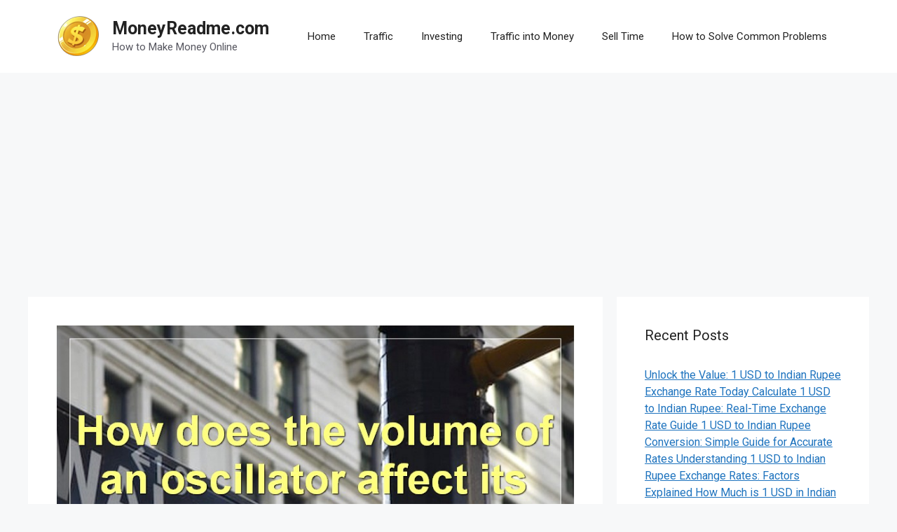

--- FILE ---
content_type: text/html; charset=UTF-8
request_url: https://moneyreadme.com/volume-osc/
body_size: 19765
content:
<!DOCTYPE html>
<html dir="ltr" lang="en-US"
	prefix="og: https://ogp.me/ns#" >
<head>
	<meta charset="UTF-8">
	<link rel="profile" href="https://gmpg.org/xfn/11">
	<title>The Volume Of An Oscillator: How It Affects Sound, Pitch, And Timbre - MoneyReadme.com</title>

		<!-- All in One SEO 4.3.6.1 - aioseo.com -->
		<meta name="description" content="One of the most important aspects of an oscillator is its volume. This determines how loud the sound is, how high the pitch is, and what timbre it has. By understanding how volume works, you can create sounds that are more pleasing to the ear and better suited to your needs." />
		<meta name="robots" content="max-image-preview:large" />
		<link rel="canonical" href="https://moneyreadme.com/volume-osc/" />
		<meta name="generator" content="All in One SEO (AIOSEO) 4.3.6.1 " />
		<meta property="og:locale" content="en_US" />
		<meta property="og:site_name" content="MoneyReadme.com - How to Make Money Online" />
		<meta property="og:type" content="article" />
		<meta property="og:title" content="The Volume Of An Oscillator: How It Affects Sound, Pitch, And Timbre - MoneyReadme.com" />
		<meta property="og:description" content="One of the most important aspects of an oscillator is its volume. This determines how loud the sound is, how high the pitch is, and what timbre it has. By understanding how volume works, you can create sounds that are more pleasing to the ear and better suited to your needs." />
		<meta property="og:url" content="https://moneyreadme.com/volume-osc/" />
		<meta property="og:image" content="https://moneyreadme.com/wp-content/uploads/logo.jpg" />
		<meta property="og:image:secure_url" content="https://moneyreadme.com/wp-content/uploads/logo.jpg" />
		<meta property="og:image:width" content="591" />
		<meta property="og:image:height" content="684" />
		<meta property="article:published_time" content="2025-03-06T03:22:13+00:00" />
		<meta property="article:modified_time" content="2025-03-06T03:22:13+00:00" />
		<meta name="twitter:card" content="summary" />
		<meta name="twitter:title" content="The Volume Of An Oscillator: How It Affects Sound, Pitch, And Timbre - MoneyReadme.com" />
		<meta name="twitter:description" content="One of the most important aspects of an oscillator is its volume. This determines how loud the sound is, how high the pitch is, and what timbre it has. By understanding how volume works, you can create sounds that are more pleasing to the ear and better suited to your needs." />
		<meta name="twitter:image" content="https://moneyreadme.com/wp-content/uploads/logo.jpg" />
		<script type="application/ld+json" class="aioseo-schema">
			{"@context":"https:\/\/schema.org","@graph":[{"@type":"BlogPosting","@id":"https:\/\/moneyreadme.com\/volume-osc\/#blogposting","name":"The Volume Of An Oscillator: How It Affects Sound, Pitch, And Timbre - MoneyReadme.com","headline":"The Volume Of An Oscillator: How It Affects Sound, Pitch, And Timbre","author":{"@id":"https:\/\/moneyreadme.com\/author\/admin\/#author"},"publisher":{"@id":"https:\/\/moneyreadme.com\/#person"},"image":{"@type":"ImageObject","url":"https:\/\/moneyreadme.com\/wp-content\/uploads\/How-does-the-volume-of-an-oscillator-affect-its-sound-1.jpg","width":802,"height":482,"caption":"How does the volume of an oscillator affect its sound"},"datePublished":"2025-03-06T03:22:13+00:00","dateModified":"2025-03-06T03:22:13+00:00","inLanguage":"en-US","mainEntityOfPage":{"@id":"https:\/\/moneyreadme.com\/volume-osc\/#webpage"},"isPartOf":{"@id":"https:\/\/moneyreadme.com\/volume-osc\/#webpage"},"articleSection":"Stock FAQs"},{"@type":"BreadcrumbList","@id":"https:\/\/moneyreadme.com\/volume-osc\/#breadcrumblist","itemListElement":[{"@type":"ListItem","@id":"https:\/\/moneyreadme.com\/#listItem","position":1,"item":{"@type":"WebPage","@id":"https:\/\/moneyreadme.com\/","name":"Home","description":"Welcome to MoneyReadme com. This blog is all about how to make money online. It covers everything from basic tips and tricks, to more advanced methods and strategies.","url":"https:\/\/moneyreadme.com\/"},"nextItem":"https:\/\/moneyreadme.com\/volume-osc\/#listItem"},{"@type":"ListItem","@id":"https:\/\/moneyreadme.com\/volume-osc\/#listItem","position":2,"item":{"@type":"WebPage","@id":"https:\/\/moneyreadme.com\/volume-osc\/","name":"The Volume Of An Oscillator: How It Affects Sound, Pitch, And Timbre","description":"One of the most important aspects of an oscillator is its volume. This determines how loud the sound is, how high the pitch is, and what timbre it has. By understanding how volume works, you can create sounds that are more pleasing to the ear and better suited to your needs.","url":"https:\/\/moneyreadme.com\/volume-osc\/"},"previousItem":"https:\/\/moneyreadme.com\/#listItem"}]},{"@type":"Person","@id":"https:\/\/moneyreadme.com\/#person","name":"Jack","image":{"@type":"ImageObject","@id":"https:\/\/moneyreadme.com\/volume-osc\/#personImage","url":"https:\/\/secure.gravatar.com\/avatar\/b519c265b300fac694c93458a0b1601e8ef71f016ed4343eedfaecf5b5eebd72?s=96&d=mm&r=g","width":96,"height":96,"caption":"Jack"}},{"@type":"Person","@id":"https:\/\/moneyreadme.com\/author\/admin\/#author","url":"https:\/\/moneyreadme.com\/author\/admin\/","name":"Jack","image":{"@type":"ImageObject","@id":"https:\/\/moneyreadme.com\/volume-osc\/#authorImage","url":"https:\/\/secure.gravatar.com\/avatar\/b519c265b300fac694c93458a0b1601e8ef71f016ed4343eedfaecf5b5eebd72?s=96&d=mm&r=g","width":96,"height":96,"caption":"Jack"}},{"@type":"WebPage","@id":"https:\/\/moneyreadme.com\/volume-osc\/#webpage","url":"https:\/\/moneyreadme.com\/volume-osc\/","name":"The Volume Of An Oscillator: How It Affects Sound, Pitch, And Timbre - MoneyReadme.com","description":"One of the most important aspects of an oscillator is its volume. This determines how loud the sound is, how high the pitch is, and what timbre it has. By understanding how volume works, you can create sounds that are more pleasing to the ear and better suited to your needs.","inLanguage":"en-US","isPartOf":{"@id":"https:\/\/moneyreadme.com\/#website"},"breadcrumb":{"@id":"https:\/\/moneyreadme.com\/volume-osc\/#breadcrumblist"},"author":{"@id":"https:\/\/moneyreadme.com\/author\/admin\/#author"},"creator":{"@id":"https:\/\/moneyreadme.com\/author\/admin\/#author"},"image":{"@type":"ImageObject","url":"https:\/\/moneyreadme.com\/wp-content\/uploads\/How-does-the-volume-of-an-oscillator-affect-its-sound-1.jpg","@id":"https:\/\/moneyreadme.com\/#mainImage","width":802,"height":482,"caption":"How does the volume of an oscillator affect its sound"},"primaryImageOfPage":{"@id":"https:\/\/moneyreadme.com\/volume-osc\/#mainImage"},"datePublished":"2025-03-06T03:22:13+00:00","dateModified":"2025-03-06T03:22:13+00:00"},{"@type":"WebSite","@id":"https:\/\/moneyreadme.com\/#website","url":"https:\/\/moneyreadme.com\/","name":"MoneyReadme.com","description":"How to Make Money Online","inLanguage":"en-US","publisher":{"@id":"https:\/\/moneyreadme.com\/#person"}}]}
		</script>
		<!-- All in One SEO -->

<meta name="viewport" content="width=device-width, initial-scale=1"><link rel='dns-prefetch' href='//fonts.googleapis.com' />
<link href='https://fonts.gstatic.com' crossorigin rel='preconnect' />
<link rel="alternate" type="application/rss+xml" title="MoneyReadme.com &raquo; Feed" href="https://moneyreadme.com/feed/" />
<link rel="alternate" type="application/rss+xml" title="MoneyReadme.com &raquo; Comments Feed" href="https://moneyreadme.com/comments/feed/" />
<link rel="alternate" title="oEmbed (JSON)" type="application/json+oembed" href="https://moneyreadme.com/wp-json/oembed/1.0/embed?url=https%3A%2F%2Fmoneyreadme.com%2Fvolume-osc%2F" />
<link rel="alternate" title="oEmbed (XML)" type="text/xml+oembed" href="https://moneyreadme.com/wp-json/oembed/1.0/embed?url=https%3A%2F%2Fmoneyreadme.com%2Fvolume-osc%2F&#038;format=xml" />
<style id='wp-img-auto-sizes-contain-inline-css'>
img:is([sizes=auto i],[sizes^="auto," i]){contain-intrinsic-size:3000px 1500px}
/*# sourceURL=wp-img-auto-sizes-contain-inline-css */
</style>
<style id='wp-emoji-styles-inline-css'>

	img.wp-smiley, img.emoji {
		display: inline !important;
		border: none !important;
		box-shadow: none !important;
		height: 1em !important;
		width: 1em !important;
		margin: 0 0.07em !important;
		vertical-align: -0.1em !important;
		background: none !important;
		padding: 0 !important;
	}
/*# sourceURL=wp-emoji-styles-inline-css */
</style>
<style id='wp-block-library-inline-css'>
:root{--wp-block-synced-color:#7a00df;--wp-block-synced-color--rgb:122,0,223;--wp-bound-block-color:var(--wp-block-synced-color);--wp-editor-canvas-background:#ddd;--wp-admin-theme-color:#007cba;--wp-admin-theme-color--rgb:0,124,186;--wp-admin-theme-color-darker-10:#006ba1;--wp-admin-theme-color-darker-10--rgb:0,107,160.5;--wp-admin-theme-color-darker-20:#005a87;--wp-admin-theme-color-darker-20--rgb:0,90,135;--wp-admin-border-width-focus:2px}@media (min-resolution:192dpi){:root{--wp-admin-border-width-focus:1.5px}}.wp-element-button{cursor:pointer}:root .has-very-light-gray-background-color{background-color:#eee}:root .has-very-dark-gray-background-color{background-color:#313131}:root .has-very-light-gray-color{color:#eee}:root .has-very-dark-gray-color{color:#313131}:root .has-vivid-green-cyan-to-vivid-cyan-blue-gradient-background{background:linear-gradient(135deg,#00d084,#0693e3)}:root .has-purple-crush-gradient-background{background:linear-gradient(135deg,#34e2e4,#4721fb 50%,#ab1dfe)}:root .has-hazy-dawn-gradient-background{background:linear-gradient(135deg,#faaca8,#dad0ec)}:root .has-subdued-olive-gradient-background{background:linear-gradient(135deg,#fafae1,#67a671)}:root .has-atomic-cream-gradient-background{background:linear-gradient(135deg,#fdd79a,#004a59)}:root .has-nightshade-gradient-background{background:linear-gradient(135deg,#330968,#31cdcf)}:root .has-midnight-gradient-background{background:linear-gradient(135deg,#020381,#2874fc)}:root{--wp--preset--font-size--normal:16px;--wp--preset--font-size--huge:42px}.has-regular-font-size{font-size:1em}.has-larger-font-size{font-size:2.625em}.has-normal-font-size{font-size:var(--wp--preset--font-size--normal)}.has-huge-font-size{font-size:var(--wp--preset--font-size--huge)}.has-text-align-center{text-align:center}.has-text-align-left{text-align:left}.has-text-align-right{text-align:right}.has-fit-text{white-space:nowrap!important}#end-resizable-editor-section{display:none}.aligncenter{clear:both}.items-justified-left{justify-content:flex-start}.items-justified-center{justify-content:center}.items-justified-right{justify-content:flex-end}.items-justified-space-between{justify-content:space-between}.screen-reader-text{border:0;clip-path:inset(50%);height:1px;margin:-1px;overflow:hidden;padding:0;position:absolute;width:1px;word-wrap:normal!important}.screen-reader-text:focus{background-color:#ddd;clip-path:none;color:#444;display:block;font-size:1em;height:auto;left:5px;line-height:normal;padding:15px 23px 14px;text-decoration:none;top:5px;width:auto;z-index:100000}html :where(.has-border-color){border-style:solid}html :where([style*=border-top-color]){border-top-style:solid}html :where([style*=border-right-color]){border-right-style:solid}html :where([style*=border-bottom-color]){border-bottom-style:solid}html :where([style*=border-left-color]){border-left-style:solid}html :where([style*=border-width]){border-style:solid}html :where([style*=border-top-width]){border-top-style:solid}html :where([style*=border-right-width]){border-right-style:solid}html :where([style*=border-bottom-width]){border-bottom-style:solid}html :where([style*=border-left-width]){border-left-style:solid}html :where(img[class*=wp-image-]){height:auto;max-width:100%}:where(figure){margin:0 0 1em}html :where(.is-position-sticky){--wp-admin--admin-bar--position-offset:var(--wp-admin--admin-bar--height,0px)}@media screen and (max-width:600px){html :where(.is-position-sticky){--wp-admin--admin-bar--position-offset:0px}}

/*# sourceURL=wp-block-library-inline-css */
</style><style id='global-styles-inline-css'>
:root{--wp--preset--aspect-ratio--square: 1;--wp--preset--aspect-ratio--4-3: 4/3;--wp--preset--aspect-ratio--3-4: 3/4;--wp--preset--aspect-ratio--3-2: 3/2;--wp--preset--aspect-ratio--2-3: 2/3;--wp--preset--aspect-ratio--16-9: 16/9;--wp--preset--aspect-ratio--9-16: 9/16;--wp--preset--color--black: #000000;--wp--preset--color--cyan-bluish-gray: #abb8c3;--wp--preset--color--white: #ffffff;--wp--preset--color--pale-pink: #f78da7;--wp--preset--color--vivid-red: #cf2e2e;--wp--preset--color--luminous-vivid-orange: #ff6900;--wp--preset--color--luminous-vivid-amber: #fcb900;--wp--preset--color--light-green-cyan: #7bdcb5;--wp--preset--color--vivid-green-cyan: #00d084;--wp--preset--color--pale-cyan-blue: #8ed1fc;--wp--preset--color--vivid-cyan-blue: #0693e3;--wp--preset--color--vivid-purple: #9b51e0;--wp--preset--color--contrast: var(--contrast);--wp--preset--color--contrast-2: var(--contrast-2);--wp--preset--color--contrast-3: var(--contrast-3);--wp--preset--color--base: var(--base);--wp--preset--color--base-2: var(--base-2);--wp--preset--color--base-3: var(--base-3);--wp--preset--color--accent: var(--accent);--wp--preset--gradient--vivid-cyan-blue-to-vivid-purple: linear-gradient(135deg,rgb(6,147,227) 0%,rgb(155,81,224) 100%);--wp--preset--gradient--light-green-cyan-to-vivid-green-cyan: linear-gradient(135deg,rgb(122,220,180) 0%,rgb(0,208,130) 100%);--wp--preset--gradient--luminous-vivid-amber-to-luminous-vivid-orange: linear-gradient(135deg,rgb(252,185,0) 0%,rgb(255,105,0) 100%);--wp--preset--gradient--luminous-vivid-orange-to-vivid-red: linear-gradient(135deg,rgb(255,105,0) 0%,rgb(207,46,46) 100%);--wp--preset--gradient--very-light-gray-to-cyan-bluish-gray: linear-gradient(135deg,rgb(238,238,238) 0%,rgb(169,184,195) 100%);--wp--preset--gradient--cool-to-warm-spectrum: linear-gradient(135deg,rgb(74,234,220) 0%,rgb(151,120,209) 20%,rgb(207,42,186) 40%,rgb(238,44,130) 60%,rgb(251,105,98) 80%,rgb(254,248,76) 100%);--wp--preset--gradient--blush-light-purple: linear-gradient(135deg,rgb(255,206,236) 0%,rgb(152,150,240) 100%);--wp--preset--gradient--blush-bordeaux: linear-gradient(135deg,rgb(254,205,165) 0%,rgb(254,45,45) 50%,rgb(107,0,62) 100%);--wp--preset--gradient--luminous-dusk: linear-gradient(135deg,rgb(255,203,112) 0%,rgb(199,81,192) 50%,rgb(65,88,208) 100%);--wp--preset--gradient--pale-ocean: linear-gradient(135deg,rgb(255,245,203) 0%,rgb(182,227,212) 50%,rgb(51,167,181) 100%);--wp--preset--gradient--electric-grass: linear-gradient(135deg,rgb(202,248,128) 0%,rgb(113,206,126) 100%);--wp--preset--gradient--midnight: linear-gradient(135deg,rgb(2,3,129) 0%,rgb(40,116,252) 100%);--wp--preset--font-size--small: 13px;--wp--preset--font-size--medium: 20px;--wp--preset--font-size--large: 36px;--wp--preset--font-size--x-large: 42px;--wp--preset--spacing--20: 0.44rem;--wp--preset--spacing--30: 0.67rem;--wp--preset--spacing--40: 1rem;--wp--preset--spacing--50: 1.5rem;--wp--preset--spacing--60: 2.25rem;--wp--preset--spacing--70: 3.38rem;--wp--preset--spacing--80: 5.06rem;--wp--preset--shadow--natural: 6px 6px 9px rgba(0, 0, 0, 0.2);--wp--preset--shadow--deep: 12px 12px 50px rgba(0, 0, 0, 0.4);--wp--preset--shadow--sharp: 6px 6px 0px rgba(0, 0, 0, 0.2);--wp--preset--shadow--outlined: 6px 6px 0px -3px rgb(255, 255, 255), 6px 6px rgb(0, 0, 0);--wp--preset--shadow--crisp: 6px 6px 0px rgb(0, 0, 0);}:where(.is-layout-flex){gap: 0.5em;}:where(.is-layout-grid){gap: 0.5em;}body .is-layout-flex{display: flex;}.is-layout-flex{flex-wrap: wrap;align-items: center;}.is-layout-flex > :is(*, div){margin: 0;}body .is-layout-grid{display: grid;}.is-layout-grid > :is(*, div){margin: 0;}:where(.wp-block-columns.is-layout-flex){gap: 2em;}:where(.wp-block-columns.is-layout-grid){gap: 2em;}:where(.wp-block-post-template.is-layout-flex){gap: 1.25em;}:where(.wp-block-post-template.is-layout-grid){gap: 1.25em;}.has-black-color{color: var(--wp--preset--color--black) !important;}.has-cyan-bluish-gray-color{color: var(--wp--preset--color--cyan-bluish-gray) !important;}.has-white-color{color: var(--wp--preset--color--white) !important;}.has-pale-pink-color{color: var(--wp--preset--color--pale-pink) !important;}.has-vivid-red-color{color: var(--wp--preset--color--vivid-red) !important;}.has-luminous-vivid-orange-color{color: var(--wp--preset--color--luminous-vivid-orange) !important;}.has-luminous-vivid-amber-color{color: var(--wp--preset--color--luminous-vivid-amber) !important;}.has-light-green-cyan-color{color: var(--wp--preset--color--light-green-cyan) !important;}.has-vivid-green-cyan-color{color: var(--wp--preset--color--vivid-green-cyan) !important;}.has-pale-cyan-blue-color{color: var(--wp--preset--color--pale-cyan-blue) !important;}.has-vivid-cyan-blue-color{color: var(--wp--preset--color--vivid-cyan-blue) !important;}.has-vivid-purple-color{color: var(--wp--preset--color--vivid-purple) !important;}.has-black-background-color{background-color: var(--wp--preset--color--black) !important;}.has-cyan-bluish-gray-background-color{background-color: var(--wp--preset--color--cyan-bluish-gray) !important;}.has-white-background-color{background-color: var(--wp--preset--color--white) !important;}.has-pale-pink-background-color{background-color: var(--wp--preset--color--pale-pink) !important;}.has-vivid-red-background-color{background-color: var(--wp--preset--color--vivid-red) !important;}.has-luminous-vivid-orange-background-color{background-color: var(--wp--preset--color--luminous-vivid-orange) !important;}.has-luminous-vivid-amber-background-color{background-color: var(--wp--preset--color--luminous-vivid-amber) !important;}.has-light-green-cyan-background-color{background-color: var(--wp--preset--color--light-green-cyan) !important;}.has-vivid-green-cyan-background-color{background-color: var(--wp--preset--color--vivid-green-cyan) !important;}.has-pale-cyan-blue-background-color{background-color: var(--wp--preset--color--pale-cyan-blue) !important;}.has-vivid-cyan-blue-background-color{background-color: var(--wp--preset--color--vivid-cyan-blue) !important;}.has-vivid-purple-background-color{background-color: var(--wp--preset--color--vivid-purple) !important;}.has-black-border-color{border-color: var(--wp--preset--color--black) !important;}.has-cyan-bluish-gray-border-color{border-color: var(--wp--preset--color--cyan-bluish-gray) !important;}.has-white-border-color{border-color: var(--wp--preset--color--white) !important;}.has-pale-pink-border-color{border-color: var(--wp--preset--color--pale-pink) !important;}.has-vivid-red-border-color{border-color: var(--wp--preset--color--vivid-red) !important;}.has-luminous-vivid-orange-border-color{border-color: var(--wp--preset--color--luminous-vivid-orange) !important;}.has-luminous-vivid-amber-border-color{border-color: var(--wp--preset--color--luminous-vivid-amber) !important;}.has-light-green-cyan-border-color{border-color: var(--wp--preset--color--light-green-cyan) !important;}.has-vivid-green-cyan-border-color{border-color: var(--wp--preset--color--vivid-green-cyan) !important;}.has-pale-cyan-blue-border-color{border-color: var(--wp--preset--color--pale-cyan-blue) !important;}.has-vivid-cyan-blue-border-color{border-color: var(--wp--preset--color--vivid-cyan-blue) !important;}.has-vivid-purple-border-color{border-color: var(--wp--preset--color--vivid-purple) !important;}.has-vivid-cyan-blue-to-vivid-purple-gradient-background{background: var(--wp--preset--gradient--vivid-cyan-blue-to-vivid-purple) !important;}.has-light-green-cyan-to-vivid-green-cyan-gradient-background{background: var(--wp--preset--gradient--light-green-cyan-to-vivid-green-cyan) !important;}.has-luminous-vivid-amber-to-luminous-vivid-orange-gradient-background{background: var(--wp--preset--gradient--luminous-vivid-amber-to-luminous-vivid-orange) !important;}.has-luminous-vivid-orange-to-vivid-red-gradient-background{background: var(--wp--preset--gradient--luminous-vivid-orange-to-vivid-red) !important;}.has-very-light-gray-to-cyan-bluish-gray-gradient-background{background: var(--wp--preset--gradient--very-light-gray-to-cyan-bluish-gray) !important;}.has-cool-to-warm-spectrum-gradient-background{background: var(--wp--preset--gradient--cool-to-warm-spectrum) !important;}.has-blush-light-purple-gradient-background{background: var(--wp--preset--gradient--blush-light-purple) !important;}.has-blush-bordeaux-gradient-background{background: var(--wp--preset--gradient--blush-bordeaux) !important;}.has-luminous-dusk-gradient-background{background: var(--wp--preset--gradient--luminous-dusk) !important;}.has-pale-ocean-gradient-background{background: var(--wp--preset--gradient--pale-ocean) !important;}.has-electric-grass-gradient-background{background: var(--wp--preset--gradient--electric-grass) !important;}.has-midnight-gradient-background{background: var(--wp--preset--gradient--midnight) !important;}.has-small-font-size{font-size: var(--wp--preset--font-size--small) !important;}.has-medium-font-size{font-size: var(--wp--preset--font-size--medium) !important;}.has-large-font-size{font-size: var(--wp--preset--font-size--large) !important;}.has-x-large-font-size{font-size: var(--wp--preset--font-size--x-large) !important;}
/*# sourceURL=global-styles-inline-css */
</style>

<style id='classic-theme-styles-inline-css'>
/*! This file is auto-generated */
.wp-block-button__link{color:#fff;background-color:#32373c;border-radius:9999px;box-shadow:none;text-decoration:none;padding:calc(.667em + 2px) calc(1.333em + 2px);font-size:1.125em}.wp-block-file__button{background:#32373c;color:#fff;text-decoration:none}
/*# sourceURL=/wp-includes/css/classic-themes.min.css */
</style>
<link rel='stylesheet' id='contact-form-7-css' href='https://moneyreadme.com/wp-content/plugins/contact-form-7/includes/css/styles.css?ver=5.7.6' media='all' />
<link rel='stylesheet' id='link-juice-keeper-css' href='https://moneyreadme.com/wp-content/plugins/link-juice-keeper/public/css/link-juice-keeper-public.css?ver=2.0.3' media='all' />
<link rel='stylesheet' id='ez-toc-css' href='https://moneyreadme.com/wp-content/plugins/easy-table-of-contents/assets/css/screen.min.css?ver=2.0.47.1' media='all' />
<style id='ez-toc-inline-css'>
div#ez-toc-container p.ez-toc-title {font-size: 120%;}div#ez-toc-container p.ez-toc-title {font-weight: 500;}div#ez-toc-container ul li {font-size: 95%;}div#ez-toc-container nav ul ul li ul li {font-size: %!important;}
.ez-toc-container-direction {direction: ltr;}.ez-toc-counter ul{counter-reset: item;}.ez-toc-counter nav ul li a::before {content: counters(item, ".", decimal) ". ";display: inline-block;counter-increment: item;flex-grow: 0;flex-shrink: 0;margin-right: .2em; float: left;}.ez-toc-widget-direction {direction: ltr;}.ez-toc-widget-container ul{counter-reset: item;}.ez-toc-widget-container nav ul li a::before {content: counters(item, ".", decimal) ". ";display: inline-block;counter-increment: item;flex-grow: 0;flex-shrink: 0;margin-right: .2em; float: left;}
/*# sourceURL=ez-toc-inline-css */
</style>
<link rel='stylesheet' id='generate-widget-areas-css' href='https://moneyreadme.com/wp-content/themes/generatepress/assets/css/components/widget-areas.min.css?ver=3.1.3' media='all' />
<link rel='stylesheet' id='generate-style-css' href='https://moneyreadme.com/wp-content/themes/generatepress/assets/css/main.min.css?ver=3.1.3' media='all' />
<style id='generate-style-inline-css'>
body{background-color:var(--base-2);color:var(--contrast);}a{color:var(--accent);}a{text-decoration:underline;}.entry-title a, .site-branding a, a.button, .wp-block-button__link, .main-navigation a{text-decoration:none;}a:hover, a:focus, a:active{color:var(--contrast);}.wp-block-group__inner-container{max-width:1200px;margin-left:auto;margin-right:auto;}:root{--contrast:#222222;--contrast-2:#575760;--contrast-3:#b2b2be;--base:#f0f0f0;--base-2:#f7f8f9;--base-3:#ffffff;--accent:#1e73be;}.has-contrast-color{color:#222222;}.has-contrast-background-color{background-color:#222222;}.has-contrast-2-color{color:#575760;}.has-contrast-2-background-color{background-color:#575760;}.has-contrast-3-color{color:#b2b2be;}.has-contrast-3-background-color{background-color:#b2b2be;}.has-base-color{color:#f0f0f0;}.has-base-background-color{background-color:#f0f0f0;}.has-base-2-color{color:#f7f8f9;}.has-base-2-background-color{background-color:#f7f8f9;}.has-base-3-color{color:#ffffff;}.has-base-3-background-color{background-color:#ffffff;}.has-accent-color{color:#1e73be;}.has-accent-background-color{background-color:#1e73be;}body, button, input, select, textarea{font-family:Roboto, sans-serif;font-size:16px;}.top-bar{background-color:#636363;color:#ffffff;}.top-bar a{color:#ffffff;}.top-bar a:hover{color:#303030;}.site-header{background-color:var(--base-3);}.main-title a,.main-title a:hover{color:var(--contrast);}.site-description{color:var(--contrast-2);}.mobile-menu-control-wrapper .menu-toggle,.mobile-menu-control-wrapper .menu-toggle:hover,.mobile-menu-control-wrapper .menu-toggle:focus,.has-inline-mobile-toggle #site-navigation.toggled{background-color:rgba(0, 0, 0, 0.02);}.main-navigation,.main-navigation ul ul{background-color:var(--base-3);}.main-navigation .main-nav ul li a, .main-navigation .menu-toggle, .main-navigation .menu-bar-items{color:var(--contrast);}.main-navigation .main-nav ul li:not([class*="current-menu-"]):hover > a, .main-navigation .main-nav ul li:not([class*="current-menu-"]):focus > a, .main-navigation .main-nav ul li.sfHover:not([class*="current-menu-"]) > a, .main-navigation .menu-bar-item:hover > a, .main-navigation .menu-bar-item.sfHover > a{color:var(--accent);}button.menu-toggle:hover,button.menu-toggle:focus{color:var(--contrast);}.main-navigation .main-nav ul li[class*="current-menu-"] > a{color:var(--accent);}.navigation-search input[type="search"],.navigation-search input[type="search"]:active, .navigation-search input[type="search"]:focus, .main-navigation .main-nav ul li.search-item.active > a, .main-navigation .menu-bar-items .search-item.active > a{color:var(--accent);}.main-navigation ul ul{background-color:var(--base);}.separate-containers .inside-article, .separate-containers .comments-area, .separate-containers .page-header, .one-container .container, .separate-containers .paging-navigation, .inside-page-header{background-color:var(--base-3);}.entry-title a{color:var(--contrast);}.entry-title a:hover{color:var(--contrast-2);}.entry-meta{color:var(--contrast-2);}.sidebar .widget{background-color:var(--base-3);}.footer-widgets{background-color:var(--base-3);}.site-info{background-color:var(--base-3);}input[type="text"],input[type="email"],input[type="url"],input[type="password"],input[type="search"],input[type="tel"],input[type="number"],textarea,select{color:var(--contrast);background-color:var(--base-2);border-color:var(--base);}input[type="text"]:focus,input[type="email"]:focus,input[type="url"]:focus,input[type="password"]:focus,input[type="search"]:focus,input[type="tel"]:focus,input[type="number"]:focus,textarea:focus,select:focus{color:var(--contrast);background-color:var(--base-2);border-color:var(--contrast-3);}button,html input[type="button"],input[type="reset"],input[type="submit"],a.button,a.wp-block-button__link:not(.has-background){color:#ffffff;background-color:#55555e;}button:hover,html input[type="button"]:hover,input[type="reset"]:hover,input[type="submit"]:hover,a.button:hover,button:focus,html input[type="button"]:focus,input[type="reset"]:focus,input[type="submit"]:focus,a.button:focus,a.wp-block-button__link:not(.has-background):active,a.wp-block-button__link:not(.has-background):focus,a.wp-block-button__link:not(.has-background):hover{color:#ffffff;background-color:#3f4047;}a.generate-back-to-top{background-color:rgba( 0,0,0,0.4 );color:#ffffff;}a.generate-back-to-top:hover,a.generate-back-to-top:focus{background-color:rgba( 0,0,0,0.6 );color:#ffffff;}@media (max-width:768px){.main-navigation .menu-bar-item:hover > a, .main-navigation .menu-bar-item.sfHover > a{background:none;color:var(--contrast);}}.nav-below-header .main-navigation .inside-navigation.grid-container, .nav-above-header .main-navigation .inside-navigation.grid-container{padding:0px 20px 0px 20px;}.site-main .wp-block-group__inner-container{padding:40px;}.separate-containers .paging-navigation{padding-top:20px;padding-bottom:20px;}.entry-content .alignwide, body:not(.no-sidebar) .entry-content .alignfull{margin-left:-40px;width:calc(100% + 80px);max-width:calc(100% + 80px);}.rtl .menu-item-has-children .dropdown-menu-toggle{padding-left:20px;}.rtl .main-navigation .main-nav ul li.menu-item-has-children > a{padding-right:20px;}@media (max-width:768px){.separate-containers .inside-article, .separate-containers .comments-area, .separate-containers .page-header, .separate-containers .paging-navigation, .one-container .site-content, .inside-page-header{padding:30px;}.site-main .wp-block-group__inner-container{padding:30px;}.inside-top-bar{padding-right:30px;padding-left:30px;}.inside-header{padding-right:30px;padding-left:30px;}.widget-area .widget{padding-top:30px;padding-right:30px;padding-bottom:30px;padding-left:30px;}.footer-widgets-container{padding-top:30px;padding-right:30px;padding-bottom:30px;padding-left:30px;}.inside-site-info{padding-right:30px;padding-left:30px;}.entry-content .alignwide, body:not(.no-sidebar) .entry-content .alignfull{margin-left:-30px;width:calc(100% + 60px);max-width:calc(100% + 60px);}.one-container .site-main .paging-navigation{margin-bottom:20px;}}/* End cached CSS */.is-right-sidebar{width:30%;}.is-left-sidebar{width:30%;}.site-content .content-area{width:70%;}@media (max-width:768px){.main-navigation .menu-toggle,.sidebar-nav-mobile:not(#sticky-placeholder){display:block;}.main-navigation ul,.gen-sidebar-nav,.main-navigation:not(.slideout-navigation):not(.toggled) .main-nav > ul,.has-inline-mobile-toggle #site-navigation .inside-navigation > *:not(.navigation-search):not(.main-nav){display:none;}.nav-align-right .inside-navigation,.nav-align-center .inside-navigation{justify-content:space-between;}.has-inline-mobile-toggle .mobile-menu-control-wrapper{display:flex;flex-wrap:wrap;}.has-inline-mobile-toggle .inside-header{flex-direction:row;text-align:left;flex-wrap:wrap;}.has-inline-mobile-toggle .header-widget,.has-inline-mobile-toggle #site-navigation{flex-basis:100%;}.nav-float-left .has-inline-mobile-toggle #site-navigation{order:10;}}
/*# sourceURL=generate-style-inline-css */
</style>
<link rel='stylesheet' id='generate-google-fonts-css' href='https://fonts.googleapis.com/css?family=Roboto%3A100%2C100italic%2C300%2C300italic%2Cregular%2Citalic%2C500%2C500italic%2C700%2C700italic%2C900%2C900italic&#038;display=auto&#038;ver=3.1.3' media='all' />
<script src="https://moneyreadme.com/wp-includes/js/jquery/jquery.min.js?ver=3.7.1" id="jquery-core-js"></script>
<script src="https://moneyreadme.com/wp-includes/js/jquery/jquery-migrate.min.js?ver=3.4.1" id="jquery-migrate-js"></script>
<script src="https://moneyreadme.com/wp-content/plugins/link-juice-keeper/public/js/link-juice-keeper-public.js?ver=2.0.3" id="link-juice-keeper-js"></script>
<script id="ez-toc-scroll-scriptjs-js-after">
jQuery(document).ready(function(){document.querySelectorAll(".ez-toc-section").forEach(t=>{t.setAttribute("ez-toc-data-id","#"+decodeURI(t.getAttribute("id")))}),jQuery("a.ez-toc-link").click(function(){let t=jQuery(this).attr("href"),e=jQuery("#wpadminbar"),i=0;30>30&&(i=30),e.length&&(i+=e.height()),jQuery('[ez-toc-data-id="'+decodeURI(t)+'"]').length>0&&(i=jQuery('[ez-toc-data-id="'+decodeURI(t)+'"]').offset().top-i),jQuery("html, body").animate({scrollTop:i},500)})});
//# sourceURL=ez-toc-scroll-scriptjs-js-after
</script>
<link rel="https://api.w.org/" href="https://moneyreadme.com/wp-json/" /><link rel="alternate" title="JSON" type="application/json" href="https://moneyreadme.com/wp-json/wp/v2/posts/2590" /><link rel="EditURI" type="application/rsd+xml" title="RSD" href="https://moneyreadme.com/xmlrpc.php?rsd" />
<meta name="generator" content="WordPress 6.9" />
<link rel='shortlink' href='https://moneyreadme.com/?p=2590' />
<!-- Analytics by WP Statistics v14.1 - https://wp-statistics.com/ -->
<script>
            var WP_Statistics_http = new XMLHttpRequest();
        WP_Statistics_http.open("GET", "https://moneyreadme.com/wp-json/wp-statistics/v2/hit?wp_statistics_hit_rest=yes&track_all=1&current_page_type=post&current_page_id=2590&search_query&page_uri=L3ZvbHVtZS1vc2Mv" + "&referred=" + encodeURIComponent(document.referrer) + "&_=" + Date.now(), true);
        WP_Statistics_http.setRequestHeader("Content-Type", "application/json;charset=UTF-8");
        WP_Statistics_http.send(null);
        </script><style>.recentcomments a{display:inline !important;padding:0 !important;margin:0 !important;}</style><link rel="icon" href="https://moneyreadme.com/wp-content/uploads/cropped-coin-32x32.png" sizes="32x32" />
<link rel="icon" href="https://moneyreadme.com/wp-content/uploads/cropped-coin-192x192.png" sizes="192x192" />
<link rel="apple-touch-icon" href="https://moneyreadme.com/wp-content/uploads/cropped-coin-180x180.png" />
<meta name="msapplication-TileImage" content="https://moneyreadme.com/wp-content/uploads/cropped-coin-270x270.png" />
	
	<script async src="https://pagead2.googlesyndication.com/pagead/js/adsbygoogle.js?client=ca-pub-4606656162652609"
     crossorigin="anonymous"></script>
	
</head>

<body class="wp-singular post-template-default single single-post postid-2590 single-format-standard wp-custom-logo wp-embed-responsive wp-theme-generatepress right-sidebar nav-float-right separate-containers header-aligned-left dropdown-hover featured-image-active" itemtype="https://schema.org/Blog" itemscope>
	<a class="screen-reader-text skip-link" href="#content" title="Skip to content">Skip to content</a>		<header class="site-header has-inline-mobile-toggle" id="masthead" aria-label="Site"  itemtype="https://schema.org/WPHeader" itemscope>
			<div class="inside-header grid-container">
				<div class="site-branding-container"><div class="site-logo">
					<a href="https://moneyreadme.com/" title="MoneyReadme.com" rel="home">
						<img  class="header-image is-logo-image" alt="MoneyReadme.com" src="https://moneyreadme.com/wp-content/uploads/coin-64-64.png" title="MoneyReadme.com" srcset="https://moneyreadme.com/wp-content/uploads/coin-64-64.png 1x, https://moneyreadme.com/wp-content/uploads/coin-64-64.png 2x" width="64" height="64" />
					</a>
				</div><div class="site-branding">
						<p class="main-title" itemprop="headline">
					<a href="https://moneyreadme.com/" rel="home">
						MoneyReadme.com
					</a>
				</p>
						<p class="site-description" itemprop="description">
					How to Make Money Online
				</p>
					</div></div>	<nav class="main-navigation mobile-menu-control-wrapper" id="mobile-menu-control-wrapper" aria-label="Mobile Toggle">
				<button data-nav="site-navigation" class="menu-toggle" aria-controls="primary-menu" aria-expanded="false">
			<span class="gp-icon icon-menu-bars"><svg viewBox="0 0 512 512" aria-hidden="true" xmlns="http://www.w3.org/2000/svg" width="1em" height="1em"><path d="M0 96c0-13.255 10.745-24 24-24h464c13.255 0 24 10.745 24 24s-10.745 24-24 24H24c-13.255 0-24-10.745-24-24zm0 160c0-13.255 10.745-24 24-24h464c13.255 0 24 10.745 24 24s-10.745 24-24 24H24c-13.255 0-24-10.745-24-24zm0 160c0-13.255 10.745-24 24-24h464c13.255 0 24 10.745 24 24s-10.745 24-24 24H24c-13.255 0-24-10.745-24-24z" /></svg><svg viewBox="0 0 512 512" aria-hidden="true" xmlns="http://www.w3.org/2000/svg" width="1em" height="1em"><path d="M71.029 71.029c9.373-9.372 24.569-9.372 33.942 0L256 222.059l151.029-151.03c9.373-9.372 24.569-9.372 33.942 0 9.372 9.373 9.372 24.569 0 33.942L289.941 256l151.03 151.029c9.372 9.373 9.372 24.569 0 33.942-9.373 9.372-24.569 9.372-33.942 0L256 289.941l-151.029 151.03c-9.373 9.372-24.569 9.372-33.942 0-9.372-9.373-9.372-24.569 0-33.942L222.059 256 71.029 104.971c-9.372-9.373-9.372-24.569 0-33.942z" /></svg></span><span class="screen-reader-text">Menu</span>		</button>
	</nav>
			<nav class="main-navigation sub-menu-right" id="site-navigation" aria-label="Primary"  itemtype="https://schema.org/SiteNavigationElement" itemscope>
			<div class="inside-navigation grid-container">
								<button class="menu-toggle" aria-controls="primary-menu" aria-expanded="false">
					<span class="gp-icon icon-menu-bars"><svg viewBox="0 0 512 512" aria-hidden="true" xmlns="http://www.w3.org/2000/svg" width="1em" height="1em"><path d="M0 96c0-13.255 10.745-24 24-24h464c13.255 0 24 10.745 24 24s-10.745 24-24 24H24c-13.255 0-24-10.745-24-24zm0 160c0-13.255 10.745-24 24-24h464c13.255 0 24 10.745 24 24s-10.745 24-24 24H24c-13.255 0-24-10.745-24-24zm0 160c0-13.255 10.745-24 24-24h464c13.255 0 24 10.745 24 24s-10.745 24-24 24H24c-13.255 0-24-10.745-24-24z" /></svg><svg viewBox="0 0 512 512" aria-hidden="true" xmlns="http://www.w3.org/2000/svg" width="1em" height="1em"><path d="M71.029 71.029c9.373-9.372 24.569-9.372 33.942 0L256 222.059l151.029-151.03c9.373-9.372 24.569-9.372 33.942 0 9.372 9.373 9.372 24.569 0 33.942L289.941 256l151.03 151.029c9.372 9.373 9.372 24.569 0 33.942-9.373 9.372-24.569 9.372-33.942 0L256 289.941l-151.029 151.03c-9.373 9.372-24.569 9.372-33.942 0-9.372-9.373-9.372-24.569 0-33.942L222.059 256 71.029 104.971c-9.372-9.373-9.372-24.569 0-33.942z" /></svg></span><span class="mobile-menu">Menu</span>				</button>
				<div id="primary-menu" class="main-nav"><ul id="menu-menu-1" class=" menu sf-menu"><li id="menu-item-26" class="menu-item menu-item-type-custom menu-item-object-custom menu-item-home menu-item-26"><a href="https://moneyreadme.com/">Home</a></li>
<li id="menu-item-4542" class="menu-item menu-item-type-taxonomy menu-item-object-category menu-item-4542"><a href="https://moneyreadme.com/traffic/">Traffic</a></li>
<li id="menu-item-4543" class="menu-item menu-item-type-taxonomy menu-item-object-category menu-item-4543"><a href="https://moneyreadme.com/investing/">Investing</a></li>
<li id="menu-item-4544" class="menu-item menu-item-type-taxonomy menu-item-object-category menu-item-4544"><a href="https://moneyreadme.com/traffic-into-money/">Traffic into Money</a></li>
<li id="menu-item-4545" class="menu-item menu-item-type-taxonomy menu-item-object-category menu-item-4545"><a href="https://moneyreadme.com/sell-time/">Sell Time</a></li>
<li id="menu-item-4546" class="menu-item menu-item-type-taxonomy menu-item-object-category menu-item-4546"><a href="https://moneyreadme.com/how-to-solve-common-problems/">How to Solve Common Problems</a></li>
</ul></div>			</div>
		</nav>
					</div>
		</header>
		
	<div class="site grid-container container hfeed" id="page">
				<div class="site-content" id="content">
			
	<div class="content-area" id="primary">
		<main class="site-main" id="main">
			
<article id="post-2590" class="post-2590 post type-post status-publish format-standard has-post-thumbnail hentry category-stock-faqs" itemtype="https://schema.org/CreativeWork" itemscope>
	<div class="inside-article">
				<div class="featured-image page-header-image-single grid-container grid-parent">
			<img width="802" height="482" src="https://moneyreadme.com/wp-content/uploads/How-does-the-volume-of-an-oscillator-affect-its-sound-1.jpg" class="attachment-full size-full wp-post-image" alt="How does the volume of an oscillator affect its sound" itemprop="image" decoding="async" fetchpriority="high" srcset="https://moneyreadme.com/wp-content/uploads/How-does-the-volume-of-an-oscillator-affect-its-sound-1.jpg 802w, https://moneyreadme.com/wp-content/uploads/How-does-the-volume-of-an-oscillator-affect-its-sound-1-300x180.jpg 300w, https://moneyreadme.com/wp-content/uploads/How-does-the-volume-of-an-oscillator-affect-its-sound-1-150x90.jpg 150w, https://moneyreadme.com/wp-content/uploads/How-does-the-volume-of-an-oscillator-affect-its-sound-1-768x462.jpg 768w" sizes="(max-width: 802px) 100vw, 802px" />		</div>
					<header class="entry-header" aria-label="Content">
				<h1 class="entry-title" itemprop="headline">The Volume Of An Oscillator: How It Affects Sound, Pitch, And Timbre</h1>		<div class="entry-meta">
			<span class="posted-on"><time class="entry-date published" datetime="2025-03-06T03:22:13+00:00" itemprop="datePublished">March 6, 2025</time></span> <span class="byline">by <span class="author vcard" itemprop="author" itemtype="https://schema.org/Person" itemscope><a class="url fn n" href="https://moneyreadme.com/author/admin/" title="View all posts by Jack" rel="author" itemprop="url"><span class="author-name" itemprop="name">Jack</span></a></span></span> 		</div>
					</header>
			
		<div class="entry-content" itemprop="text">
			<p>One of the most important aspects of an oscillator is its volume. This determines how loud the sound is, how high the pitch is, and what timbre it has. By understanding how volume works, you can create sounds that are more pleasing to the ear and better suited to your needs.</p>
<div id="ez-toc-container" class="ez-toc-v2_0_47_1 counter-hierarchy ez-toc-counter ez-toc-light-blue ez-toc-container-direction">
<div class="ez-toc-title-container">
<p class="ez-toc-title">Table of Contents</p>
<span class="ez-toc-title-toggle"><a href="#" class="ez-toc-pull-right ez-toc-btn ez-toc-btn-xs ez-toc-btn-default ez-toc-toggle" aria-label="ez-toc-toggle-icon-1"><label for="item-693e2bf929257" aria-label="Table of Content"><span style="display: flex;align-items: center;width: 35px;height: 30px;justify-content: center;direction:ltr;"><svg style="fill: #999;color:#999" xmlns="http://www.w3.org/2000/svg" class="list-377408" width="20px" height="20px" viewBox="0 0 24 24" fill="none"><path d="M6 6H4v2h2V6zm14 0H8v2h12V6zM4 11h2v2H4v-2zm16 0H8v2h12v-2zM4 16h2v2H4v-2zm16 0H8v2h12v-2z" fill="currentColor"></path></svg><svg style="fill: #999;color:#999" class="arrow-unsorted-368013" xmlns="http://www.w3.org/2000/svg" width="10px" height="10px" viewBox="0 0 24 24" version="1.2" baseProfile="tiny"><path d="M18.2 9.3l-6.2-6.3-6.2 6.3c-.2.2-.3.4-.3.7s.1.5.3.7c.2.2.4.3.7.3h11c.3 0 .5-.1.7-.3.2-.2.3-.5.3-.7s-.1-.5-.3-.7zM5.8 14.7l6.2 6.3 6.2-6.3c.2-.2.3-.5.3-.7s-.1-.5-.3-.7c-.2-.2-.4-.3-.7-.3h-11c-.3 0-.5.1-.7.3-.2.2-.3.5-.3.7s.1.5.3.7z"/></svg></span></label><input  type="checkbox" id="item-693e2bf929257"></a></span></div>
<nav><ul class='ez-toc-list ez-toc-list-level-1 ' ><li class='ez-toc-page-1 ez-toc-heading-level-2'><a class="ez-toc-link ez-toc-heading-1" href="#What_is_the_volume_of_an_oscillator" title="What is the volume of an oscillator">What is the volume of an oscillator</a></li><li class='ez-toc-page-1 ez-toc-heading-level-2'><a class="ez-toc-link ez-toc-heading-2" href="#How_does_the_volume_of_an_oscillator_affect_its_sound" title="How does the volume of an oscillator affect its sound">How does the volume of an oscillator affect its sound</a></li><li class='ez-toc-page-1 ez-toc-heading-level-2'><a class="ez-toc-link ez-toc-heading-3" href="#What_factors_determine_the_volume_of_an_oscillator" title="What factors determine the volume of an oscillator">What factors determine the volume of an oscillator</a></li><li class='ez-toc-page-1 ez-toc-heading-level-2'><a class="ez-toc-link ez-toc-heading-4" href="#Is_there_a_limit_to_the_volume_of_an_oscillator" title="Is there a limit to the volume of an oscillator">Is there a limit to the volume of an oscillator</a></li><li class='ez-toc-page-1 ez-toc-heading-level-2'><a class="ez-toc-link ez-toc-heading-5" href="#Why_do_some_oscillators_have_a_higher_volume_than_others" title="Why do some oscillators have a higher volume than others">Why do some oscillators have a higher volume than others</a></li><li class='ez-toc-page-1 ez-toc-heading-level-2'><a class="ez-toc-link ez-toc-heading-6" href="#How_can_the_volume_of_an_oscillator_be_increased_or_decreased" title="How can the volume of an oscillator be increased or decreased">How can the volume of an oscillator be increased or decreased</a></li><li class='ez-toc-page-1 ez-toc-heading-level-2'><a class="ez-toc-link ez-toc-heading-7" href="#What_effect_does_changing_the_volume_of_an_oscillator_have_on_its_pitch" title="What effect does changing the volume of an oscillator have on its pitch">What effect does changing the volume of an oscillator have on its pitch</a></li><li class='ez-toc-page-1 ez-toc-heading-level-2'><a class="ez-toc-link ez-toc-heading-8" href="#Does_the_volume_of_an_oscillator_affect_its_timbre" title="Does the volume of an oscillator affect its timbre">Does the volume of an oscillator affect its timbre</a></li><li class='ez-toc-page-1 ez-toc-heading-level-2'><a class="ez-toc-link ez-toc-heading-9" href="#How_does_the_volume_of_an_oscillator_affect_its_envelope" title="How does the volume of an oscillator affect its envelope">How does the volume of an oscillator affect its envelope</a></li><li class='ez-toc-page-1 ez-toc-heading-level-2'><a class="ez-toc-link ez-toc-heading-10" href="#What_other_parameters_can_be_modulated_by_the_volume_of_an_oscillator" title="What other parameters can be modulated by the volume of an oscillator">What other parameters can be modulated by the volume of an oscillator</a></li></ul></nav></div>
<h2><span class="ez-toc-section" id="What_is_the_volume_of_an_oscillator"></span>What is the volume of an oscillator<span class="ez-toc-section-end"></span></h2>
<p>An oscillator is a device that produces regular, periodic vibrations. The most common type of oscillator is an electronic oscillator, which uses electronic components to create its vibrations. Other types of oscillators include mechanical oscillators (such as pendulums and springs) and optical oscillators (such as lasers).</p>
<p>The volume of an oscillator is the amount of space that the oscillator takes up. This is usually expressed in terms of the length of the oscillator&#8217;s body (for example, a pendulum&#8217;s length) or the wavelength of the oscillator&#8217;s vibrations (for example, the wavelength of light from a laser).</p>
<div style="clear:both; margin-top:0em; margin-bottom:1em;"><a href="https://moneyreadme.com/adani-enterprises-share-price/" target="_blank" rel=&quot;dofollow&quot; class="u0d2f29a82a9a72d26a7d38b76aacf874"><style> .u0d2f29a82a9a72d26a7d38b76aacf874 , .u0d2f29a82a9a72d26a7d38b76aacf874 .postImageUrl , .u0d2f29a82a9a72d26a7d38b76aacf874 .centered-text-area { min-height: 80px; position: relative; } .u0d2f29a82a9a72d26a7d38b76aacf874 , .u0d2f29a82a9a72d26a7d38b76aacf874:hover , .u0d2f29a82a9a72d26a7d38b76aacf874:visited , .u0d2f29a82a9a72d26a7d38b76aacf874:active { border:0!important; } .u0d2f29a82a9a72d26a7d38b76aacf874 .clearfix:after { content: ""; display: table; clear: both; } .u0d2f29a82a9a72d26a7d38b76aacf874 { display: block; transition: background-color 250ms; webkit-transition: background-color 250ms; width: 100%; opacity: 1; transition: opacity 250ms; webkit-transition: opacity 250ms; background-color: #E67E22; } .u0d2f29a82a9a72d26a7d38b76aacf874:active , .u0d2f29a82a9a72d26a7d38b76aacf874:hover { opacity: 1; transition: opacity 250ms; webkit-transition: opacity 250ms; background-color: #D35400; } .u0d2f29a82a9a72d26a7d38b76aacf874 .centered-text-area { width: 100%; position: relative; } .u0d2f29a82a9a72d26a7d38b76aacf874 .ctaText { border-bottom: 0 solid #fff; color: #ECF0F1; font-size: 16px; font-weight: bold; margin: 0; padding: 0; text-decoration: underline; } .u0d2f29a82a9a72d26a7d38b76aacf874 .postTitle { color: #2C3E50; font-size: 16px; font-weight: 600; margin: 0; padding: 0; width: 100%; } .u0d2f29a82a9a72d26a7d38b76aacf874 .ctaButton { background-color: #D35400!important; color: #ECF0F1; border: none; border-radius: 3px; box-shadow: none; font-size: 14px; font-weight: bold; line-height: 26px; moz-border-radius: 3px; text-align: center; text-decoration: none; text-shadow: none; width: 80px; min-height: 80px; background: url(https://moneyreadme.com/wp-content/plugins/intelly-related-posts/assets/images/simple-arrow.png)no-repeat; position: absolute; right: 0; top: 0; } .u0d2f29a82a9a72d26a7d38b76aacf874:hover .ctaButton { background-color: #E67E22!important; } .u0d2f29a82a9a72d26a7d38b76aacf874 .centered-text { display: table; height: 80px; padding-left: 18px; top: 0; } .u0d2f29a82a9a72d26a7d38b76aacf874 .u0d2f29a82a9a72d26a7d38b76aacf874-content { display: table-cell; margin: 0; padding: 0; padding-right: 108px; position: relative; vertical-align: middle; width: 100%; } .u0d2f29a82a9a72d26a7d38b76aacf874:after { content: ""; display: block; clear: both; } </style><div class="centered-text-area"><div class="centered-text" style="float: left;"><div class="u0d2f29a82a9a72d26a7d38b76aacf874-content"><span class="ctaText">See also</span>&nbsp; <span class="postTitle">Adani Enterprises: 52-Week High And Low, Share Price Performance, Market Cap, Outstanding Shares, Beta, Analyst Rating, Earnings Estimates</span></div></div></div><div class="ctaButton"></div></a></div><h2><span class="ez-toc-section" id="How_does_the_volume_of_an_oscillator_affect_its_sound"></span>How does the volume of an oscillator affect its sound<span class="ez-toc-section-end"></span></h2>
<p><img decoding="async" src="https://www.moneyreadme.com/wp-content/uploads/How-does-the-volume-of-an-oscillator-affect-its-sound.jpg" alt="How does the volume of an oscillator affect its sound" /><br />
The volume of an oscillator affects its sound in a few different ways. The first way is that the louder the oscillator, the more pronounced the sound will be. This is because the loudness of an oscillator is directly proportional to the amplitude of its vibrations. The second way that volume affects sound is by affecting the timbre of the sound. The timbre of a sound is determined by the harmonic content of the sound, and the louder an oscillator is, the more pronounced these harmonics will be. Finally, the volume of an oscillator can also affect its pitch. This is because the louder an oscillator is, the higher its frequency will be.</p>
<h2><span class="ez-toc-section" id="What_factors_determine_the_volume_of_an_oscillator"></span>What factors determine the volume of an oscillator<span class="ez-toc-section-end"></span></h2>
<p>The volume of an oscillator is determined by a number of factors, including the amplitude of the oscillation, the frequency of the oscillation, and the size and shape of the container. The amplitude of the oscillation is the distance that the object moves from its rest position. The frequency of the oscillation is the number of times per second that the object moves back and forth. The size and shape of the container determine how much air is displaced by the oscillating object, and thus how much sound is produced.</p>
<h2><span class="ez-toc-section" id="Is_there_a_limit_to_the_volume_of_an_oscillator"></span>Is there a limit to the volume of an oscillator<span class="ez-toc-section-end"></span></h2>
<p>The volume of an oscillator is the maximum amplitude of its waveform. It is measured in decibels (dB). The loudest sound an oscillator can make is 0 dB.</p>
<div style="clear:both; margin-top:0em; margin-bottom:1em;"><a href="https://moneyreadme.com/hidden-bullish-divergence-rsi/" target="_blank" rel=&quot;dofollow&quot; class="u73dbb1499048be58890b53a294573ecb"><style> .u73dbb1499048be58890b53a294573ecb , .u73dbb1499048be58890b53a294573ecb .postImageUrl , .u73dbb1499048be58890b53a294573ecb .centered-text-area { min-height: 80px; position: relative; } .u73dbb1499048be58890b53a294573ecb , .u73dbb1499048be58890b53a294573ecb:hover , .u73dbb1499048be58890b53a294573ecb:visited , .u73dbb1499048be58890b53a294573ecb:active { border:0!important; } .u73dbb1499048be58890b53a294573ecb .clearfix:after { content: ""; display: table; clear: both; } .u73dbb1499048be58890b53a294573ecb { display: block; transition: background-color 250ms; webkit-transition: background-color 250ms; width: 100%; opacity: 1; transition: opacity 250ms; webkit-transition: opacity 250ms; background-color: #E67E22; } .u73dbb1499048be58890b53a294573ecb:active , .u73dbb1499048be58890b53a294573ecb:hover { opacity: 1; transition: opacity 250ms; webkit-transition: opacity 250ms; background-color: #D35400; } .u73dbb1499048be58890b53a294573ecb .centered-text-area { width: 100%; position: relative; } .u73dbb1499048be58890b53a294573ecb .ctaText { border-bottom: 0 solid #fff; color: #ECF0F1; font-size: 16px; font-weight: bold; margin: 0; padding: 0; text-decoration: underline; } .u73dbb1499048be58890b53a294573ecb .postTitle { color: #2C3E50; font-size: 16px; font-weight: 600; margin: 0; padding: 0; width: 100%; } .u73dbb1499048be58890b53a294573ecb .ctaButton { background-color: #D35400!important; color: #ECF0F1; border: none; border-radius: 3px; box-shadow: none; font-size: 14px; font-weight: bold; line-height: 26px; moz-border-radius: 3px; text-align: center; text-decoration: none; text-shadow: none; width: 80px; min-height: 80px; background: url(https://moneyreadme.com/wp-content/plugins/intelly-related-posts/assets/images/simple-arrow.png)no-repeat; position: absolute; right: 0; top: 0; } .u73dbb1499048be58890b53a294573ecb:hover .ctaButton { background-color: #E67E22!important; } .u73dbb1499048be58890b53a294573ecb .centered-text { display: table; height: 80px; padding-left: 18px; top: 0; } .u73dbb1499048be58890b53a294573ecb .u73dbb1499048be58890b53a294573ecb-content { display: table-cell; margin: 0; padding: 0; padding-right: 108px; position: relative; vertical-align: middle; width: 100%; } .u73dbb1499048be58890b53a294573ecb:after { content: ""; display: block; clear: both; } </style><div class="centered-text-area"><div class="centered-text" style="float: left;"><div class="u73dbb1499048be58890b53a294573ecb-content"><span class="ctaText">See also</span>&nbsp; <span class="postTitle">Common Technical Indicators For Reversals</span></div></div></div><div class="ctaButton"></div></a></div><h2><span class="ez-toc-section" id="Why_do_some_oscillators_have_a_higher_volume_than_others"></span>Why do some oscillators have a higher volume than others<span class="ez-toc-section-end"></span></h2>
<p>Some oscillators have a higher volume than others because they have a higher amplitude. The amplitude of an oscillator is the maximum displacement of the oscillating particle from its equilibrium position. It is also a measure of the strength of the wave. The higher the amplitude, the louder the sound.</p>
<h2><span class="ez-toc-section" id="How_can_the_volume_of_an_oscillator_be_increased_or_decreased"></span>How can the volume of an oscillator be increased or decreased<span class="ez-toc-section-end"></span></h2>
<p><img decoding="async" src="https://www.moneyreadme.com/wp-content/uploads/How-can-the-volume-of-an-oscillator-be-increased-or-decreased.jpg" alt="How can the volume of an oscillator be increased or decreased" /><br />
An oscillator is a device that creates waves, or vibrations, in a medium. The volume of an oscillator can be increased or decreased depending on how the device is set up. For example, if an oscillator is set to create a loud sound, it will have a high volume. Conversely, if an oscillator is set to create a soft sound, it will have a low volume. There are several ways to change the volume of an oscillator, including changing the frequency, amplitude, or duration of the waves.</p>
<h2><span class="ez-toc-section" id="What_effect_does_changing_the_volume_of_an_oscillator_have_on_its_pitch"></span>What effect does changing the volume of an oscillator have on its pitch<span class="ez-toc-section-end"></span></h2>
<p>When we change the volume of an oscillator, we are effectively changing the amplitude of the sound waves it produces. The louder the sound, the higher the amplitude of the waves. The higher the amplitude, the higher the pitch of the sound. So, by changing the volume of an oscillator, we can change its pitch.</p>
<h2><span class="ez-toc-section" id="Does_the_volume_of_an_oscillator_affect_its_timbre"></span>Does the volume of an oscillator affect its timbre<span class="ez-toc-section-end"></span></h2>
<p>The volume of an oscillator does affect its timbre. The reason for this is that the amplitude of the waveform that the oscillator produces is directly related to the volume. The higher the amplitude, the louder the sound. Therefore, if you want to change the timbre of an oscillator, you need to change the amplitude of the waveform.</p>
<div style="clear:both; margin-top:0em; margin-bottom:1em;"><a href="https://moneyreadme.com/what-is-open-interest-options/" target="_blank" rel=&quot;dofollow&quot; class="uc009342950549447dd5caaba8936a4fc"><style> .uc009342950549447dd5caaba8936a4fc , .uc009342950549447dd5caaba8936a4fc .postImageUrl , .uc009342950549447dd5caaba8936a4fc .centered-text-area { min-height: 80px; position: relative; } .uc009342950549447dd5caaba8936a4fc , .uc009342950549447dd5caaba8936a4fc:hover , .uc009342950549447dd5caaba8936a4fc:visited , .uc009342950549447dd5caaba8936a4fc:active { border:0!important; } .uc009342950549447dd5caaba8936a4fc .clearfix:after { content: ""; display: table; clear: both; } .uc009342950549447dd5caaba8936a4fc { display: block; transition: background-color 250ms; webkit-transition: background-color 250ms; width: 100%; opacity: 1; transition: opacity 250ms; webkit-transition: opacity 250ms; background-color: #E67E22; } .uc009342950549447dd5caaba8936a4fc:active , .uc009342950549447dd5caaba8936a4fc:hover { opacity: 1; transition: opacity 250ms; webkit-transition: opacity 250ms; background-color: #D35400; } .uc009342950549447dd5caaba8936a4fc .centered-text-area { width: 100%; position: relative; } .uc009342950549447dd5caaba8936a4fc .ctaText { border-bottom: 0 solid #fff; color: #ECF0F1; font-size: 16px; font-weight: bold; margin: 0; padding: 0; text-decoration: underline; } .uc009342950549447dd5caaba8936a4fc .postTitle { color: #2C3E50; font-size: 16px; font-weight: 600; margin: 0; padding: 0; width: 100%; } .uc009342950549447dd5caaba8936a4fc .ctaButton { background-color: #D35400!important; color: #ECF0F1; border: none; border-radius: 3px; box-shadow: none; font-size: 14px; font-weight: bold; line-height: 26px; moz-border-radius: 3px; text-align: center; text-decoration: none; text-shadow: none; width: 80px; min-height: 80px; background: url(https://moneyreadme.com/wp-content/plugins/intelly-related-posts/assets/images/simple-arrow.png)no-repeat; position: absolute; right: 0; top: 0; } .uc009342950549447dd5caaba8936a4fc:hover .ctaButton { background-color: #E67E22!important; } .uc009342950549447dd5caaba8936a4fc .centered-text { display: table; height: 80px; padding-left: 18px; top: 0; } .uc009342950549447dd5caaba8936a4fc .uc009342950549447dd5caaba8936a4fc-content { display: table-cell; margin: 0; padding: 0; padding-right: 108px; position: relative; vertical-align: middle; width: 100%; } .uc009342950549447dd5caaba8936a4fc:after { content: ""; display: block; clear: both; } </style><div class="centered-text-area"><div class="centered-text" style="float: left;"><div class="uc009342950549447dd5caaba8936a4fc-content"><span class="ctaText">See also</span>&nbsp; <span class="postTitle">Open Interest Vs. Volume: The Key Differences</span></div></div></div><div class="ctaButton"></div></a></div><h2><span class="ez-toc-section" id="How_does_the_volume_of_an_oscillator_affect_its_envelope"></span>How does the volume of an oscillator affect its envelope<span class="ez-toc-section-end"></span></h2>
<p>The volume of an oscillator affects its envelope in a very important way. The envelope controls the overall loudness of the oscillator, so if you want your oscillator to be louder, you need to increase the envelope&#8217;s volume. Conversely, if you want your oscillator to be softer, you need to decrease the envelope&#8217;s volume.</p>
<h2><span class="ez-toc-section" id="What_other_parameters_can_be_modulated_by_the_volume_of_an_oscillator"></span>What other parameters can be modulated by the volume of an oscillator<span class="ez-toc-section-end"></span></h2>
<p>When the volume of an oscillator is increased, the amplitude of the waveform is also increased. In addition to the amplitude, the frequency and phase can also be affected. The frequency will increase as the volume is increased, and the phase will shift forward. These effects are all related to the Loudness of the oscillator, which is a measure of the sound pressure level. The loudness is directly proportional to the amplitude, so as the amplitude increases, so does the loudness.</p>
		</div>

				<footer class="entry-meta" aria-label="Entry meta">
			<span class="cat-links"><span class="gp-icon icon-categories"><svg viewBox="0 0 512 512" aria-hidden="true" xmlns="http://www.w3.org/2000/svg" width="1em" height="1em"><path d="M0 112c0-26.51 21.49-48 48-48h110.014a48 48 0 0143.592 27.907l12.349 26.791A16 16 0 00228.486 128H464c26.51 0 48 21.49 48 48v224c0 26.51-21.49 48-48 48H48c-26.51 0-48-21.49-48-48V112z" /></svg></span><span class="screen-reader-text">Categories </span><a href="https://moneyreadme.com/stock-faqs/" rel="category tag">Stock FAQs</a></span> 		<nav id="nav-below" class="post-navigation" aria-label="Single Post">
			<span class="screen-reader-text">Post navigation</span>

			<div class="nav-previous"><span class="gp-icon icon-arrow-left"><svg viewBox="0 0 192 512" aria-hidden="true" xmlns="http://www.w3.org/2000/svg" width="1em" height="1em" fill-rule="evenodd" clip-rule="evenodd" stroke-linejoin="round" stroke-miterlimit="1.414"><path d="M178.425 138.212c0 2.265-1.133 4.813-2.832 6.512L64.276 256.001l111.317 111.277c1.7 1.7 2.832 4.247 2.832 6.513 0 2.265-1.133 4.813-2.832 6.512L161.43 394.46c-1.7 1.7-4.249 2.832-6.514 2.832-2.266 0-4.816-1.133-6.515-2.832L16.407 262.514c-1.699-1.7-2.832-4.248-2.832-6.513 0-2.265 1.133-4.813 2.832-6.512l131.994-131.947c1.7-1.699 4.249-2.831 6.515-2.831 2.265 0 4.815 1.132 6.514 2.831l14.163 14.157c1.7 1.7 2.832 3.965 2.832 6.513z" fill-rule="nonzero" /></svg></span><span class="prev" title="Previous"><a href="https://moneyreadme.com/keltner-channels/" rel="prev">Keltner Channel Trading: The Ultimate Guide</a></span></div><div class="nav-next"><span class="gp-icon icon-arrow-right"><svg viewBox="0 0 192 512" aria-hidden="true" xmlns="http://www.w3.org/2000/svg" width="1em" height="1em" fill-rule="evenodd" clip-rule="evenodd" stroke-linejoin="round" stroke-miterlimit="1.414"><path d="M178.425 256.001c0 2.266-1.133 4.815-2.832 6.515L43.599 394.509c-1.7 1.7-4.248 2.833-6.514 2.833s-4.816-1.133-6.515-2.833l-14.163-14.162c-1.699-1.7-2.832-3.966-2.832-6.515 0-2.266 1.133-4.815 2.832-6.515l111.317-111.316L16.407 144.685c-1.699-1.7-2.832-4.249-2.832-6.515s1.133-4.815 2.832-6.515l14.163-14.162c1.7-1.7 4.249-2.833 6.515-2.833s4.815 1.133 6.514 2.833l131.994 131.993c1.7 1.7 2.832 4.249 2.832 6.515z" fill-rule="nonzero" /></svg></span><span class="next" title="Next"><a href="https://moneyreadme.com/gann/" rel="next">The Gann: A Guide To Understanding And Using This Machine Learning Model</a></span></div>		</nav>
				</footer>
			</div>
</article>
		</main>
	</div>

	<div class="widget-area sidebar is-right-sidebar" id="right-sidebar">
	<div class="inside-right-sidebar">
		
		<aside id="recent-posts-2" class="widget inner-padding widget_recent_entries">
		<h2 class="widget-title">Recent Posts</h2>
		<ul>
											<li>
					<a href="https://moneyreadme.com/unlock-the-value-1-usd-to-indian-rupee-exchange-rate-todaycalculate-1-usd-to-indian-rupee-real-time-exchange-rate-guide1-usd-to-indian-rupee-conversion-simple-guide-for-accurate-ratesunderstandi/">Unlock the Value: 1 USD to Indian Rupee Exchange Rate Today
Calculate 1 USD to Indian Rupee: Real-Time Exchange Rate Guide
1 USD to Indian Rupee Conversion: Simple Guide for Accurate Rates
Understanding 1 USD to Indian Rupee Exchange Rates: Factors Explained
How Much is 1 USD in Indian Rupees? Current Conversion Rates
1 USD to Indian Rupee Converter: Instant Exchange Rate Tool
Quick Convert 1 USD to Indian Rupee: Latest</a>
									</li>
											<li>
					<a href="https://moneyreadme.com/here-are-some-title-options-that-meet-your-requirements1-unlock-200-200-free-spins-at-top-casinos2-best-200-no-deposit-bonus-200-free-spins-real-money-offers3-unbeatable/">Here are some title options that meet your requirements:

1.  **Unlock $200 &amp; 200 Free Spins at Top Casinos**
2.  **Best $200 No Deposit Bonus 200 Free Spins Real Money Offers**
3.  **Unbeatable $200 No Deposit Bonus 200 Free Spins Real Money Casinos**</a>
									</li>
											<li>
					<a href="https://moneyreadme.com/what-are-walmart-money-center-hours-services/">What Are Walmart Money Center Hours &amp; Services?</a>
									</li>
											<li>
					<a href="https://moneyreadme.com/real-money-online-casino-best-sites-fast-payouts-big-wins-2025/">Real Money Online Casino: Best Sites, Fast Payouts &amp; Big Wins 2025</a>
									</li>
											<li>
					<a href="https://moneyreadme.com/elegance-beyond-flash-mastering-the-timeless-old-money-style/">Elegance Beyond Flash: Mastering the Timeless Old Money Style</a>
									</li>
											<li>
					<a href="https://moneyreadme.com/elegance-endures-the-timeless-allure-and-enduring-power-of-old-money/">**Elegance Endures: The Timeless Allure and Enduring Power of Old Money**</a>
									</li>
											<li>
					<a href="https://moneyreadme.com/feng-shui-powerhouse-grow-a-lush-money-plant-for-good-fortune/">**Feng Shui Powerhouse: Grow a Lush Money Plant for Good Fortune**</a>
									</li>
											<li>
					<a href="https://moneyreadme.com/here-are-a-few-title-options1-unlock-your-finances-with-money-network-edd-secure-easy-and-accessible-banking-solutions2-maximize-your-money-with-money-network-edd3-money-networ/">Here are a few title options:

1.  **Unlock Your Finances with Money Network EDD: Secure, Easy, and Accessible Banking Solutions**
2.  **Maximize Your Money with Money Network EDD**
3.  **Money Network EDD: Your Gateway to Financial Convenience and Security**
4.  **Simplify Your Banking: The Ultimate Guide to Money Network EDD**
5.  **How Money Network EDD Can Secure Your Financial Freedom?**
6.</a>
									</li>
											<li>
					<a href="https://moneyreadme.com/unlock-higher-money-market-rates-for-secure-growth-in-your-savingsmaximize-your-returns-with-current-money-market-rates-todaypeaking-money-market-rates-secure-your-savings-now-before-rates-changet/">Unlock Higher Money Market Rates for Secure Growth in Your Savings
Maximize Your Returns with Current Money Market Rates Today
Peaking Money Market Rates: Secure Your Savings Now Before Rates Change
The Best Ways to Earn Top Money Market Rates and Boost Your Income
Understanding How Money Market Rates Can Help You Grow Your Wealth
Don&#8217;t Miss Out: How to Earn Maximum Money Market Rates Safely
Money Market Rates Explained: Secure Growth Amidst Rising Interest Rates
How to Earn the Highest Money Market</a>
									</li>
											<li>
					<a href="https://moneyreadme.com/smart-money-calculator-easy-budgeting-saving-tool/">Smart Money Calculator: Easy Budgeting &amp; Saving Tool</a>
									</li>
											<li>
					<a href="https://moneyreadme.com/elon-musks-wealth-how-much-does-the-tech-titan-really-have/">Elon Musk&#8217;s Wealth: How Much Does the Tech Titan Really Have?</a>
									</li>
											<li>
					<a href="https://moneyreadme.com/elon-musks-net-worth-milestone-hes-officially-a-trillionaire/">Elon Musk&#8217;s Net Worth Milestone: He&#8217;s Officially a Trillionaire</a>
									</li>
											<li>
					<a href="https://moneyreadme.com/elon-musk-just-passed-500-billion-heres-his-mind-blowing-net-worth/">Elon Musk Just Passed $500 Billion – Here&#8217;s His Mind-Blowing Net Worth</a>
									</li>
											<li>
					<a href="https://moneyreadme.com/unlock-secret-ways-to-access-free-money-you-didnt-know-abouthidden-funds-discover-unexpected-sources-of-free-moneyinstant-free-money-tricks-that-work-guaranteed/">Unlock Secret Ways to Access Free Money You Didn&#8217;t Know About
Hidden Funds: Discover Unexpected Sources of Free Money
Instant Free Money Tricks That Work Guaranteed</a>
									</li>
											<li>
					<a href="https://moneyreadme.com/unclaimed-money-how-to-find-funds-you-never-knew-existed/">Unclaimed Money: How to Find Funds You Never Knew Existed</a>
									</li>
											<li>
					<a href="https://moneyreadme.com/here-are-a-few-options1-unlock-the-secrets-a-beginners-guide-to-growing-the-chinese-money-plant2-chinese-money-plant-from-leggy-to-lush-simple-tips-for-fuller-foliage3-the-good-luck-c/">Here are a few options:

1.  Unlock the Secrets: A Beginner&#8217;s Guide to Growing the Chinese Money Plant
2.  Chinese Money Plant: From Leggy to Lush &#8211; Simple Tips for Fuller Foliage
3.  The Good Luck Chinese Money Plant: Easy Care &amp; Propagation Guide
4.  Chinese Money Plant Care Explained: Keep Your Pilea Peperomioides Happy
5.  Propagating Chinese Money Plants: Multiply Your Pile</a>
									</li>
											<li>
					<a href="https://moneyreadme.com/here-are-a-few-options1-instant-loan-approval-get-the-cash-you-need-today2-quick-and-easy-ways-to-borrow-money-fast3-emergency-cash-solutions-your-borrow-money-guide4-how-to-secure-fun/">Here are a few options:

1.  Instant Loan Approval: Get the Cash You Need Today
2.  Quick and Easy Ways to Borrow Money Fast
3.  Emergency Cash Solutions: Your Borrow Money Guide
4.  How to Secure Funds: Simple Borrow Money Tips
5.  Your Path to Borrow Money: Loans &amp; Options Explained</a>
									</li>
											<li>
					<a href="https://moneyreadme.com/instant-money-order-services-quick-secure-funds-transfer/">Instant Money Order Services: Quick &amp; Secure Funds Transfer</a>
									</li>
											<li>
					<a href="https://moneyreadme.com/here-are-several-options-for-an-attractive-article-title-including-the-keyword-how-to-make-money-online1-unlock-easy-ways-to-make-money-online-your-step-by-step-guide2-how-to-make-m/">Here are several options for an attractive article title including the keyword &#8220;how to make money online&#8221;:

1.  **Unlock Easy Ways to Make Money Online: Your Step-by-Step Guide**
2.  **How to Make Money Online: 15 Simple Side Hustle Ideas You Can Start Today**
3.  **The Ultimate Guide to Making Real Money Online (Without Spending Anything)**
4.  **How to Make Money Online: From Freelance Gigs to Passive Income Streams**</a>
									</li>
											<li>
					<a href="https://moneyreadme.com/dumb-money-the-stupidest-financial-moves-youll-ever-see-now-on-netflix/">Dumb Money: The Stupidest Financial Moves You&#8217;ll Ever See (Now on Netflix!)</a>
									</li>
											<li>
					<a href="https://moneyreadme.com/fast-secure-money-transfer-service-send-money-globally-in-minutes/">Fast &amp; Secure Money Transfer Service: Send Money Globally in Minutes</a>
									</li>
											<li>
					<a href="https://moneyreadme.com/money-metals-your-trusted-precious-metals-investment-partner/">Money Metals: Your Trusted Precious Metals Investment Partner</a>
									</li>
											<li>
					<a href="https://moneyreadme.com/whats-next-for-wwes-money-in-the-bank-2025-inside-the-anticipation/">What&#8217;s Next for WWE&#8217;s Money in the Bank 2025? Inside the Anticipation</a>
									</li>
											<li>
					<a href="https://moneyreadme.com/money-guns-and-a-merry-christmas-a-holiday-twist/">Money, Guns, and a Merry Christmas: A Holiday Twist</a>
									</li>
											<li>
					<a href="https://moneyreadme.com/25-proven-ways-to-make-real-money-online/">25 Proven Ways to Make Real Money Online</a>
									</li>
											<li>
					<a href="https://moneyreadme.com/conviction-upheld-the-enduring-hush-money-saga-continues/">**Conviction Upheld: The Enduring Hush Money Saga Continues**</a>
									</li>
											<li>
					<a href="https://moneyreadme.com/here-are-a-few-options1-unlock-no-experience-ways-to-make-money-from-home-fast2-instant-income-ideas-how-to-make-money-from-home-today3-your-blueprint-to-make-money-from-home-wo/">Here are a few options:

1.  **Unlock No-Experience Ways to Make Money From Home Fast**
2.  **Instant Income Ideas: How to Make Money From Home Today**
3.  **Your Blueprint to Make Money From Home (Work Anywhere!)**</a>
									</li>
											<li>
					<a href="https://moneyreadme.com/get-ready-for-an-extra-social-security-boost-this-month/">Get Ready for an Extra Social Security Boost This Month!</a>
									</li>
											<li>
					<a href="https://moneyreadme.com/here-are-some-options-for-an-attractive-article-title1-unlock-savings-with-your-local-walmart-money-center2-walmart-money-center-your-neighborhoods-financial-hub3-walmart-money-center-q/">Here are some options for an attractive article title:

1.  Unlock Savings with Your Local Walmart Money Center
2.  Walmart Money Center: Your Neighborhood&#8217;s Financial Hub
3.  Walmart Money Center: Quick Tips for Smarter Money Management
4.  Walmart Money Center: Trust Your Money, Anytime, Anywhere</a>
									</li>
											<li>
					<a href="https://moneyreadme.com/walmart-moneycard-benefits-how-to-use-and-where-to-find-it/">Walmart MoneyCard: Benefits, How to Use, and Where to Find It</a>
									</li>
					</ul>

		</aside><aside id="recent-comments-2" class="widget inner-padding widget_recent_comments"><h2 class="widget-title">Recent Comments</h2><ul id="recentcomments"></ul></aside>	</div>
</div>

	</div>
</div>


<div class="site-footer footer-bar-active footer-bar-align-right">
				<div id="footer-widgets" class="site footer-widgets">
				<div class="footer-widgets-container grid-container">
					<div class="inside-footer-widgets">
							<div class="footer-widget-1">
		<aside id="pages-2" class="widget inner-padding widget_pages"><h2 class="widget-title">Pages</h2>
			<ul>
				<li class="page_item page-item-9"><a href="https://moneyreadme.com/about-me/">About Me</a></li>
<li class="page_item page-item-17"><a href="https://moneyreadme.com/ccpa-california-consumer-privacy-act/">CCPA &#8211; California Consumer Privacy Act</a></li>
<li class="page_item page-item-11"><a href="https://moneyreadme.com/contact/">Contact</a></li>
<li class="page_item page-item-15"><a href="https://moneyreadme.com/dmca/">DMCA</a></li>
<li class="page_item page-item-3"><a href="https://moneyreadme.com/privacy-policy/">Privacy Policy</a></li>
<li class="page_item page-item-13"><a href="https://moneyreadme.com/terms-and-conditions/">Terms and Conditions</a></li>
			</ul>

			</aside>	</div>
		<div class="footer-widget-2">
			</div>
		<div class="footer-widget-3">
			</div>
						</div>
				</div>
			</div>
					<footer class="site-info" aria-label="Site"  itemtype="https://schema.org/WPFooter" itemscope>
			<div class="inside-site-info grid-container">
						<div class="footer-bar">
			<aside id="text-2" class="widget inner-padding widget_text">			<div class="textwidget"><p><!-- Default Statcounter code for moneyreadme.com
http://moneyreadme.com --><br />
<script type="text/javascript">
var sc_project=12746607; 
var sc_invisible=1; 
var sc_security="ea98f419"; 
</script><br />
<script type="text/javascript"
src="https://www.statcounter.com/counter/counter.js"
async></script><br />
<noscript></p>
<div class="statcounter"><a title="Web Analytics"
href="https://statcounter.com/" target="_blank"><img
class="statcounter"
src="https://c.statcounter.com/12746607/0/ea98f419/1/"
alt="Web Analytics"
referrerPolicy="no-referrer-when-downgrade"></a></div>
<p></noscript><br />
<!-- End of Statcounter Code --></p>
</div>
		</aside>		</div>
						<div class="copyright-bar">
					<span class="copyright">&copy; 2025 MoneyReadme.com</span> &bull; Built with <a href="https://generatepress.com" itemprop="url">GeneratePress</a>				</div>
			</div>
		</footer>
		</div>

<script type="speculationrules">
{"prefetch":[{"source":"document","where":{"and":[{"href_matches":"/*"},{"not":{"href_matches":["/wp-*.php","/wp-admin/*","/wp-content/uploads/*","/wp-content/*","/wp-content/plugins/*","/wp-content/themes/generatepress/*","/*\\?(.+)"]}},{"not":{"selector_matches":"a[rel~=\"nofollow\"]"}},{"not":{"selector_matches":".no-prefetch, .no-prefetch a"}}]},"eagerness":"conservative"}]}
</script>
<script id="generate-a11y">!function(){"use strict";if("querySelector"in document&&"addEventListener"in window){var e=document.body;e.addEventListener("mousedown",function(){e.classList.add("using-mouse")}),e.addEventListener("keydown",function(){e.classList.remove("using-mouse")})}}();</script><script src="https://moneyreadme.com/wp-content/plugins/contact-form-7/includes/swv/js/index.js?ver=5.7.6" id="swv-js"></script>
<script id="contact-form-7-js-extra">
var wpcf7 = {"api":{"root":"https://moneyreadme.com/wp-json/","namespace":"contact-form-7/v1"}};
//# sourceURL=contact-form-7-js-extra
</script>
<script src="https://moneyreadme.com/wp-content/plugins/contact-form-7/includes/js/index.js?ver=5.7.6" id="contact-form-7-js"></script>
<script id="generate-menu-js-extra">
var generatepressMenu = {"toggleOpenedSubMenus":"1","openSubMenuLabel":"Open Sub-Menu","closeSubMenuLabel":"Close Sub-Menu"};
//# sourceURL=generate-menu-js-extra
</script>
<script src="https://moneyreadme.com/wp-content/themes/generatepress/assets/js/menu.min.js?ver=3.1.3" id="generate-menu-js"></script>
<script src="https://moneyreadme.com/wp-content/plugins/easy-table-of-contents/vendor/js-cookie/js.cookie.min.js?ver=2.2.1" id="ez-toc-js-cookie-js"></script>
<script src="https://moneyreadme.com/wp-content/plugins/easy-table-of-contents/vendor/sticky-kit/jquery.sticky-kit.min.js?ver=1.9.2" id="ez-toc-jquery-sticky-kit-js"></script>
<script id="ez-toc-js-js-extra">
var ezTOC = {"smooth_scroll":"1","visibility_hide_by_default":"","width":"auto","scroll_offset":"30","fallbackIcon":"\u003Cspan style=\"display: flex;align-items: center;width: 35px;height: 30px;justify-content: center;direction:ltr;\"\u003E\u003Csvg style=\"fill: #999;color:#999\" xmlns=\"http://www.w3.org/2000/svg\" class=\"list-377408\" width=\"20px\" height=\"20px\" viewBox=\"0 0 24 24\" fill=\"none\"\u003E\u003Cpath d=\"M6 6H4v2h2V6zm14 0H8v2h12V6zM4 11h2v2H4v-2zm16 0H8v2h12v-2zM4 16h2v2H4v-2zm16 0H8v2h12v-2z\" fill=\"currentColor\"\u003E\u003C/path\u003E\u003C/svg\u003E\u003Csvg style=\"fill: #999;color:#999\" class=\"arrow-unsorted-368013\" xmlns=\"http://www.w3.org/2000/svg\" width=\"10px\" height=\"10px\" viewBox=\"0 0 24 24\" version=\"1.2\" baseProfile=\"tiny\"\u003E\u003Cpath d=\"M18.2 9.3l-6.2-6.3-6.2 6.3c-.2.2-.3.4-.3.7s.1.5.3.7c.2.2.4.3.7.3h11c.3 0 .5-.1.7-.3.2-.2.3-.5.3-.7s-.1-.5-.3-.7zM5.8 14.7l6.2 6.3 6.2-6.3c.2-.2.3-.5.3-.7s-.1-.5-.3-.7c-.2-.2-.4-.3-.7-.3h-11c-.3 0-.5.1-.7.3-.2.2-.3.5-.3.7s.1.5.3.7z\"/\u003E\u003C/svg\u003E\u003C/span\u003E"};
//# sourceURL=ez-toc-js-js-extra
</script>
<script src="https://moneyreadme.com/wp-content/plugins/easy-table-of-contents/assets/js/front.min.js?ver=2.0.47.1-1683508429" id="ez-toc-js-js"></script>
<script id="wp-emoji-settings" type="application/json">
{"baseUrl":"https://s.w.org/images/core/emoji/17.0.2/72x72/","ext":".png","svgUrl":"https://s.w.org/images/core/emoji/17.0.2/svg/","svgExt":".svg","source":{"concatemoji":"https://moneyreadme.com/wp-includes/js/wp-emoji-release.min.js?ver=6.9"}}
</script>
<script type="module">
/*! This file is auto-generated */
const a=JSON.parse(document.getElementById("wp-emoji-settings").textContent),o=(window._wpemojiSettings=a,"wpEmojiSettingsSupports"),s=["flag","emoji"];function i(e){try{var t={supportTests:e,timestamp:(new Date).valueOf()};sessionStorage.setItem(o,JSON.stringify(t))}catch(e){}}function c(e,t,n){e.clearRect(0,0,e.canvas.width,e.canvas.height),e.fillText(t,0,0);t=new Uint32Array(e.getImageData(0,0,e.canvas.width,e.canvas.height).data);e.clearRect(0,0,e.canvas.width,e.canvas.height),e.fillText(n,0,0);const a=new Uint32Array(e.getImageData(0,0,e.canvas.width,e.canvas.height).data);return t.every((e,t)=>e===a[t])}function p(e,t){e.clearRect(0,0,e.canvas.width,e.canvas.height),e.fillText(t,0,0);var n=e.getImageData(16,16,1,1);for(let e=0;e<n.data.length;e++)if(0!==n.data[e])return!1;return!0}function u(e,t,n,a){switch(t){case"flag":return n(e,"\ud83c\udff3\ufe0f\u200d\u26a7\ufe0f","\ud83c\udff3\ufe0f\u200b\u26a7\ufe0f")?!1:!n(e,"\ud83c\udde8\ud83c\uddf6","\ud83c\udde8\u200b\ud83c\uddf6")&&!n(e,"\ud83c\udff4\udb40\udc67\udb40\udc62\udb40\udc65\udb40\udc6e\udb40\udc67\udb40\udc7f","\ud83c\udff4\u200b\udb40\udc67\u200b\udb40\udc62\u200b\udb40\udc65\u200b\udb40\udc6e\u200b\udb40\udc67\u200b\udb40\udc7f");case"emoji":return!a(e,"\ud83e\u1fac8")}return!1}function f(e,t,n,a){let r;const o=(r="undefined"!=typeof WorkerGlobalScope&&self instanceof WorkerGlobalScope?new OffscreenCanvas(300,150):document.createElement("canvas")).getContext("2d",{willReadFrequently:!0}),s=(o.textBaseline="top",o.font="600 32px Arial",{});return e.forEach(e=>{s[e]=t(o,e,n,a)}),s}function r(e){var t=document.createElement("script");t.src=e,t.defer=!0,document.head.appendChild(t)}a.supports={everything:!0,everythingExceptFlag:!0},new Promise(t=>{let n=function(){try{var e=JSON.parse(sessionStorage.getItem(o));if("object"==typeof e&&"number"==typeof e.timestamp&&(new Date).valueOf()<e.timestamp+604800&&"object"==typeof e.supportTests)return e.supportTests}catch(e){}return null}();if(!n){if("undefined"!=typeof Worker&&"undefined"!=typeof OffscreenCanvas&&"undefined"!=typeof URL&&URL.createObjectURL&&"undefined"!=typeof Blob)try{var e="postMessage("+f.toString()+"("+[JSON.stringify(s),u.toString(),c.toString(),p.toString()].join(",")+"));",a=new Blob([e],{type:"text/javascript"});const r=new Worker(URL.createObjectURL(a),{name:"wpTestEmojiSupports"});return void(r.onmessage=e=>{i(n=e.data),r.terminate(),t(n)})}catch(e){}i(n=f(s,u,c,p))}t(n)}).then(e=>{for(const n in e)a.supports[n]=e[n],a.supports.everything=a.supports.everything&&a.supports[n],"flag"!==n&&(a.supports.everythingExceptFlag=a.supports.everythingExceptFlag&&a.supports[n]);var t;a.supports.everythingExceptFlag=a.supports.everythingExceptFlag&&!a.supports.flag,a.supports.everything||((t=a.source||{}).concatemoji?r(t.concatemoji):t.wpemoji&&t.twemoji&&(r(t.twemoji),r(t.wpemoji)))});
//# sourceURL=https://moneyreadme.com/wp-includes/js/wp-emoji-loader.min.js
</script>

<script defer src="https://static.cloudflareinsights.com/beacon.min.js/vcd15cbe7772f49c399c6a5babf22c1241717689176015" integrity="sha512-ZpsOmlRQV6y907TI0dKBHq9Md29nnaEIPlkf84rnaERnq6zvWvPUqr2ft8M1aS28oN72PdrCzSjY4U6VaAw1EQ==" data-cf-beacon='{"version":"2024.11.0","token":"9f6a51a0eb094a76b7768343f4862759","r":1,"server_timing":{"name":{"cfCacheStatus":true,"cfEdge":true,"cfExtPri":true,"cfL4":true,"cfOrigin":true,"cfSpeedBrain":true},"location_startswith":null}}' crossorigin="anonymous"></script>
</body>
</html>


--- FILE ---
content_type: text/html; charset=utf-8
request_url: https://www.google.com/recaptcha/api2/aframe
body_size: 267
content:
<!DOCTYPE HTML><html><head><meta http-equiv="content-type" content="text/html; charset=UTF-8"></head><body><script nonce="6mL7ZQwTw3iGt5cq_N67iA">/** Anti-fraud and anti-abuse applications only. See google.com/recaptcha */ try{var clients={'sodar':'https://pagead2.googlesyndication.com/pagead/sodar?'};window.addEventListener("message",function(a){try{if(a.source===window.parent){var b=JSON.parse(a.data);var c=clients[b['id']];if(c){var d=document.createElement('img');d.src=c+b['params']+'&rc='+(localStorage.getItem("rc::a")?sessionStorage.getItem("rc::b"):"");window.document.body.appendChild(d);sessionStorage.setItem("rc::e",parseInt(sessionStorage.getItem("rc::e")||0)+1);localStorage.setItem("rc::h",'1765682172099');}}}catch(b){}});window.parent.postMessage("_grecaptcha_ready", "*");}catch(b){}</script></body></html>